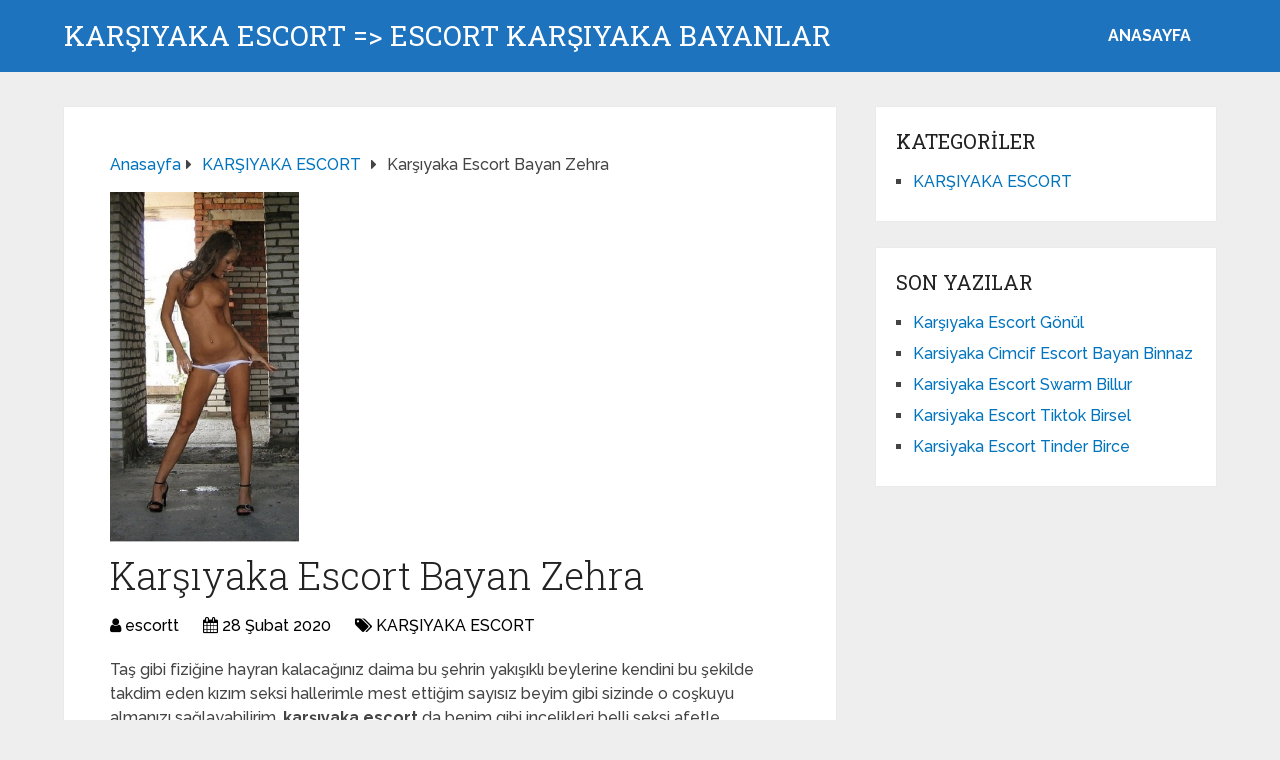

--- FILE ---
content_type: text/html; charset=UTF-8
request_url: https://www.karsiyakaescortbayan.com/karsiyaka-escort-bayan-zehra/
body_size: 9291
content:
<!DOCTYPE html>
<html class="no-js" dir="ltr" lang="tr">
<head itemscope itemtype="http://schema.org/WebSite">
<meta charset="UTF-8">
<!-- Always force latest IE rendering engine (even in intranet) & Chrome Frame -->
<!--[if IE ]>
<meta http-equiv="X-UA-Compatible" content="IE=edge,chrome=1">
<![endif]-->
<link rel="profile" href="https://gmpg.org/xfn/11" />
<link rel="icon" href="https://www.karsiyakaescortbayan.com/wp-content/uploads/2025/03/cropped-cropped-tektektek-300x300-1-32x32.png" sizes="32x32" />					
<meta name="msapplication-TileImage" content="https://www.karsiyakaescortbayan.com/wp-content/uploads/2025/03/cropped-cropped-tektektek-300x300-1-270x270.png">		
<link rel="apple-touch-icon-precomposed" href="https://www.karsiyakaescortbayan.com/wp-content/uploads/2025/03/cropped-cropped-tektektek-300x300-1-180x180.png">		
<meta name="viewport" content="width=device-width, initial-scale=1">
<meta name="apple-mobile-web-app-capable" content="yes">
<meta name="apple-mobile-web-app-status-bar-style" content="black">
<meta itemprop="name" content="Karşıyaka Escort =&gt; Escort Karşıyaka Bayanlar" />
<link rel="pingback" href="https://www.karsiyakaescortbayan.com/xmlrpc.php" />
<title>Karşıyaka Escort Bayan Zehra | Karşıyaka Escort =&gt; Escort Karşıyaka Bayanlar</title>
<!-- All in One SEO 4.5.0 - aioseo.com -->
<meta name="robots" content="max-image-preview:large" />
<link rel="canonical" href="https://www.karsiyakaescortbayan.com/karsiyaka-escort-bayan-zehra/" />
<meta name="generator" content="All in One SEO (AIOSEO) 4.5.0" />
<script type="application/ld+json" class="aioseo-schema">
{"@context":"https:\/\/schema.org","@graph":[{"@type":"Article","@id":"https:\/\/www.karsiyakaescortbayan.com\/karsiyaka-escort-bayan-zehra\/#article","name":"Kar\u015f\u0131yaka Escort Bayan Zehra | Kar\u015f\u0131yaka Escort => Escort Kar\u015f\u0131yaka Bayanlar","headline":"Kar\u015f\u0131yaka Escort Bayan Zehra","author":{"@id":"https:\/\/www.karsiyakaescortbayan.com\/author\/escortt\/#author"},"publisher":{"@id":"https:\/\/www.karsiyakaescortbayan.com\/#organization"},"image":{"@type":"ImageObject","url":"https:\/\/www.karsiyakaescortbayan.com\/wp-content\/uploads\/2019\/12\/5b62f4b1d8742.jpg","width":322,"height":595},"datePublished":"2020-02-28T17:47:54+03:00","dateModified":"2020-02-28T17:47:54+03:00","inLanguage":"tr-TR","mainEntityOfPage":{"@id":"https:\/\/www.karsiyakaescortbayan.com\/karsiyaka-escort-bayan-zehra\/#webpage"},"isPartOf":{"@id":"https:\/\/www.karsiyakaescortbayan.com\/karsiyaka-escort-bayan-zehra\/#webpage"},"articleSection":"KAR\u015eIYAKA ESCORT"},{"@type":"BreadcrumbList","@id":"https:\/\/www.karsiyakaescortbayan.com\/karsiyaka-escort-bayan-zehra\/#breadcrumblist","itemListElement":[{"@type":"ListItem","@id":"https:\/\/www.karsiyakaescortbayan.com\/#listItem","position":1,"name":"Ev","item":"https:\/\/www.karsiyakaescortbayan.com\/","nextItem":"https:\/\/www.karsiyakaescortbayan.com\/karsiyaka-escort-bayan-zehra\/#listItem"},{"@type":"ListItem","@id":"https:\/\/www.karsiyakaescortbayan.com\/karsiyaka-escort-bayan-zehra\/#listItem","position":2,"name":"Kar\u015f\u0131yaka Escort Bayan Zehra","previousItem":"https:\/\/www.karsiyakaescortbayan.com\/#listItem"}]},{"@type":"Organization","@id":"https:\/\/www.karsiyakaescortbayan.com\/#organization","name":"Kar\u015f\u0131yaka Escort => Escort Kar\u015f\u0131yaka Bayanlar","url":"https:\/\/www.karsiyakaescortbayan.com\/"},{"@type":"Person","@id":"https:\/\/www.karsiyakaescortbayan.com\/author\/escortt\/#author","url":"https:\/\/www.karsiyakaescortbayan.com\/author\/escortt\/","name":"escortt","image":{"@type":"ImageObject","@id":"https:\/\/www.karsiyakaescortbayan.com\/karsiyaka-escort-bayan-zehra\/#authorImage","url":"https:\/\/secure.gravatar.com\/avatar\/4dd11e02a50b5e538f2b494edd0acce9?s=96&d=mm&r=g","width":96,"height":96,"caption":"escortt"}},{"@type":"WebPage","@id":"https:\/\/www.karsiyakaescortbayan.com\/karsiyaka-escort-bayan-zehra\/#webpage","url":"https:\/\/www.karsiyakaescortbayan.com\/karsiyaka-escort-bayan-zehra\/","name":"Kar\u015f\u0131yaka Escort Bayan Zehra | Kar\u015f\u0131yaka Escort => Escort Kar\u015f\u0131yaka Bayanlar","inLanguage":"tr-TR","isPartOf":{"@id":"https:\/\/www.karsiyakaescortbayan.com\/#website"},"breadcrumb":{"@id":"https:\/\/www.karsiyakaescortbayan.com\/karsiyaka-escort-bayan-zehra\/#breadcrumblist"},"author":{"@id":"https:\/\/www.karsiyakaescortbayan.com\/author\/escortt\/#author"},"creator":{"@id":"https:\/\/www.karsiyakaescortbayan.com\/author\/escortt\/#author"},"image":{"@type":"ImageObject","url":"https:\/\/www.karsiyakaescortbayan.com\/wp-content\/uploads\/2019\/12\/5b62f4b1d8742.jpg","@id":"https:\/\/www.karsiyakaescortbayan.com\/karsiyaka-escort-bayan-zehra\/#mainImage","width":322,"height":595},"primaryImageOfPage":{"@id":"https:\/\/www.karsiyakaescortbayan.com\/karsiyaka-escort-bayan-zehra\/#mainImage"},"datePublished":"2020-02-28T17:47:54+03:00","dateModified":"2020-02-28T17:47:54+03:00"},{"@type":"WebSite","@id":"https:\/\/www.karsiyakaescortbayan.com\/#website","url":"https:\/\/www.karsiyakaescortbayan.com\/","name":"Kar\u015f\u0131yaka Escort => Escort Kar\u015f\u0131yaka Bayanlar","description":"Ucuz Kar\u015f\u0131yaka Escortlar\u0131 Burada. Eve Otele Gelen Kar\u015f\u0131yaka Escort K\u0131zlar\u0131 \u0130\u00e7in Aray\u0131n.","inLanguage":"tr-TR","publisher":{"@id":"https:\/\/www.karsiyakaescortbayan.com\/#organization"}}]}
</script>
<!-- All in One SEO -->
<script type="text/javascript">document.documentElement.className = document.documentElement.className.replace( /\bno-js\b/,'js' );</script><link rel="alternate" type="application/rss+xml" title="Karşıyaka Escort =&gt; Escort Karşıyaka Bayanlar &raquo; akışı" href="https://www.karsiyakaescortbayan.com/feed/" />
<link rel="alternate" type="application/rss+xml" title="Karşıyaka Escort =&gt; Escort Karşıyaka Bayanlar &raquo; yorum akışı" href="https://www.karsiyakaescortbayan.com/comments/feed/" />
<link rel="alternate" type="application/rss+xml" title="Karşıyaka Escort =&gt; Escort Karşıyaka Bayanlar &raquo; Karşıyaka Escort Bayan Zehra yorum akışı" href="https://www.karsiyakaescortbayan.com/karsiyaka-escort-bayan-zehra/feed/" />
<!-- <link rel='preload' as='style' onload="this.onload=null;this.rel='stylesheet'" id='wp-block-library' href='https://www.karsiyakaescortbayan.com/wp-includes/css/dist/block-library/style.min.css' type='text/css' media='all' /> -->
<link rel="stylesheet" type="text/css" href="//www.karsiyakaescortbayan.com/wp-content/cache/wpfc-minified/rvuoheh/7tqn2.css" media="all"/><style id='wp-block-library-theme-inline-css' type='text/css'>
.wp-block-audio figcaption{color:#555;font-size:13px;text-align:center}.is-dark-theme .wp-block-audio figcaption{color:hsla(0,0%,100%,.65)}.wp-block-audio{margin:0 0 1em}.wp-block-code{border:1px solid #ccc;border-radius:4px;font-family:Menlo,Consolas,monaco,monospace;padding:.8em 1em}.wp-block-embed figcaption{color:#555;font-size:13px;text-align:center}.is-dark-theme .wp-block-embed figcaption{color:hsla(0,0%,100%,.65)}.wp-block-embed{margin:0 0 1em}.blocks-gallery-caption{color:#555;font-size:13px;text-align:center}.is-dark-theme .blocks-gallery-caption{color:hsla(0,0%,100%,.65)}.wp-block-image figcaption{color:#555;font-size:13px;text-align:center}.is-dark-theme .wp-block-image figcaption{color:hsla(0,0%,100%,.65)}.wp-block-image{margin:0 0 1em}.wp-block-pullquote{border-bottom:4px solid;border-top:4px solid;color:currentColor;margin-bottom:1.75em}.wp-block-pullquote cite,.wp-block-pullquote footer,.wp-block-pullquote__citation{color:currentColor;font-size:.8125em;font-style:normal;text-transform:uppercase}.wp-block-quote{border-left:.25em solid;margin:0 0 1.75em;padding-left:1em}.wp-block-quote cite,.wp-block-quote footer{color:currentColor;font-size:.8125em;font-style:normal;position:relative}.wp-block-quote.has-text-align-right{border-left:none;border-right:.25em solid;padding-left:0;padding-right:1em}.wp-block-quote.has-text-align-center{border:none;padding-left:0}.wp-block-quote.is-large,.wp-block-quote.is-style-large,.wp-block-quote.is-style-plain{border:none}.wp-block-search .wp-block-search__label{font-weight:700}.wp-block-search__button{border:1px solid #ccc;padding:.375em .625em}:where(.wp-block-group.has-background){padding:1.25em 2.375em}.wp-block-separator.has-css-opacity{opacity:.4}.wp-block-separator{border:none;border-bottom:2px solid;margin-left:auto;margin-right:auto}.wp-block-separator.has-alpha-channel-opacity{opacity:1}.wp-block-separator:not(.is-style-wide):not(.is-style-dots){width:100px}.wp-block-separator.has-background:not(.is-style-dots){border-bottom:none;height:1px}.wp-block-separator.has-background:not(.is-style-wide):not(.is-style-dots){height:2px}.wp-block-table{margin:0 0 1em}.wp-block-table td,.wp-block-table th{word-break:normal}.wp-block-table figcaption{color:#555;font-size:13px;text-align:center}.is-dark-theme .wp-block-table figcaption{color:hsla(0,0%,100%,.65)}.wp-block-video figcaption{color:#555;font-size:13px;text-align:center}.is-dark-theme .wp-block-video figcaption{color:hsla(0,0%,100%,.65)}.wp-block-video{margin:0 0 1em}.wp-block-template-part.has-background{margin-bottom:0;margin-top:0;padding:1.25em 2.375em}
</style>
<style id='classic-theme-styles-inline-css' type='text/css'>
/*! This file is auto-generated */
.wp-block-button__link{color:#fff;background-color:#32373c;border-radius:9999px;box-shadow:none;text-decoration:none;padding:calc(.667em + 2px) calc(1.333em + 2px);font-size:1.125em}.wp-block-file__button{background:#32373c;color:#fff;text-decoration:none}
</style>
<style id='global-styles-inline-css' type='text/css'>
body{--wp--preset--color--black: #000000;--wp--preset--color--cyan-bluish-gray: #abb8c3;--wp--preset--color--white: #ffffff;--wp--preset--color--pale-pink: #f78da7;--wp--preset--color--vivid-red: #cf2e2e;--wp--preset--color--luminous-vivid-orange: #ff6900;--wp--preset--color--luminous-vivid-amber: #fcb900;--wp--preset--color--light-green-cyan: #7bdcb5;--wp--preset--color--vivid-green-cyan: #00d084;--wp--preset--color--pale-cyan-blue: #8ed1fc;--wp--preset--color--vivid-cyan-blue: #0693e3;--wp--preset--color--vivid-purple: #9b51e0;--wp--preset--gradient--vivid-cyan-blue-to-vivid-purple: linear-gradient(135deg,rgba(6,147,227,1) 0%,rgb(155,81,224) 100%);--wp--preset--gradient--light-green-cyan-to-vivid-green-cyan: linear-gradient(135deg,rgb(122,220,180) 0%,rgb(0,208,130) 100%);--wp--preset--gradient--luminous-vivid-amber-to-luminous-vivid-orange: linear-gradient(135deg,rgba(252,185,0,1) 0%,rgba(255,105,0,1) 100%);--wp--preset--gradient--luminous-vivid-orange-to-vivid-red: linear-gradient(135deg,rgba(255,105,0,1) 0%,rgb(207,46,46) 100%);--wp--preset--gradient--very-light-gray-to-cyan-bluish-gray: linear-gradient(135deg,rgb(238,238,238) 0%,rgb(169,184,195) 100%);--wp--preset--gradient--cool-to-warm-spectrum: linear-gradient(135deg,rgb(74,234,220) 0%,rgb(151,120,209) 20%,rgb(207,42,186) 40%,rgb(238,44,130) 60%,rgb(251,105,98) 80%,rgb(254,248,76) 100%);--wp--preset--gradient--blush-light-purple: linear-gradient(135deg,rgb(255,206,236) 0%,rgb(152,150,240) 100%);--wp--preset--gradient--blush-bordeaux: linear-gradient(135deg,rgb(254,205,165) 0%,rgb(254,45,45) 50%,rgb(107,0,62) 100%);--wp--preset--gradient--luminous-dusk: linear-gradient(135deg,rgb(255,203,112) 0%,rgb(199,81,192) 50%,rgb(65,88,208) 100%);--wp--preset--gradient--pale-ocean: linear-gradient(135deg,rgb(255,245,203) 0%,rgb(182,227,212) 50%,rgb(51,167,181) 100%);--wp--preset--gradient--electric-grass: linear-gradient(135deg,rgb(202,248,128) 0%,rgb(113,206,126) 100%);--wp--preset--gradient--midnight: linear-gradient(135deg,rgb(2,3,129) 0%,rgb(40,116,252) 100%);--wp--preset--font-size--small: 13px;--wp--preset--font-size--medium: 20px;--wp--preset--font-size--large: 36px;--wp--preset--font-size--x-large: 42px;--wp--preset--spacing--20: 0.44rem;--wp--preset--spacing--30: 0.67rem;--wp--preset--spacing--40: 1rem;--wp--preset--spacing--50: 1.5rem;--wp--preset--spacing--60: 2.25rem;--wp--preset--spacing--70: 3.38rem;--wp--preset--spacing--80: 5.06rem;--wp--preset--shadow--natural: 6px 6px 9px rgba(0, 0, 0, 0.2);--wp--preset--shadow--deep: 12px 12px 50px rgba(0, 0, 0, 0.4);--wp--preset--shadow--sharp: 6px 6px 0px rgba(0, 0, 0, 0.2);--wp--preset--shadow--outlined: 6px 6px 0px -3px rgba(255, 255, 255, 1), 6px 6px rgba(0, 0, 0, 1);--wp--preset--shadow--crisp: 6px 6px 0px rgba(0, 0, 0, 1);}:where(.is-layout-flex){gap: 0.5em;}:where(.is-layout-grid){gap: 0.5em;}body .is-layout-flow > .alignleft{float: left;margin-inline-start: 0;margin-inline-end: 2em;}body .is-layout-flow > .alignright{float: right;margin-inline-start: 2em;margin-inline-end: 0;}body .is-layout-flow > .aligncenter{margin-left: auto !important;margin-right: auto !important;}body .is-layout-constrained > .alignleft{float: left;margin-inline-start: 0;margin-inline-end: 2em;}body .is-layout-constrained > .alignright{float: right;margin-inline-start: 2em;margin-inline-end: 0;}body .is-layout-constrained > .aligncenter{margin-left: auto !important;margin-right: auto !important;}body .is-layout-constrained > :where(:not(.alignleft):not(.alignright):not(.alignfull)){max-width: var(--wp--style--global--content-size);margin-left: auto !important;margin-right: auto !important;}body .is-layout-constrained > .alignwide{max-width: var(--wp--style--global--wide-size);}body .is-layout-flex{display: flex;}body .is-layout-flex{flex-wrap: wrap;align-items: center;}body .is-layout-flex > *{margin: 0;}body .is-layout-grid{display: grid;}body .is-layout-grid > *{margin: 0;}:where(.wp-block-columns.is-layout-flex){gap: 2em;}:where(.wp-block-columns.is-layout-grid){gap: 2em;}:where(.wp-block-post-template.is-layout-flex){gap: 1.25em;}:where(.wp-block-post-template.is-layout-grid){gap: 1.25em;}.has-black-color{color: var(--wp--preset--color--black) !important;}.has-cyan-bluish-gray-color{color: var(--wp--preset--color--cyan-bluish-gray) !important;}.has-white-color{color: var(--wp--preset--color--white) !important;}.has-pale-pink-color{color: var(--wp--preset--color--pale-pink) !important;}.has-vivid-red-color{color: var(--wp--preset--color--vivid-red) !important;}.has-luminous-vivid-orange-color{color: var(--wp--preset--color--luminous-vivid-orange) !important;}.has-luminous-vivid-amber-color{color: var(--wp--preset--color--luminous-vivid-amber) !important;}.has-light-green-cyan-color{color: var(--wp--preset--color--light-green-cyan) !important;}.has-vivid-green-cyan-color{color: var(--wp--preset--color--vivid-green-cyan) !important;}.has-pale-cyan-blue-color{color: var(--wp--preset--color--pale-cyan-blue) !important;}.has-vivid-cyan-blue-color{color: var(--wp--preset--color--vivid-cyan-blue) !important;}.has-vivid-purple-color{color: var(--wp--preset--color--vivid-purple) !important;}.has-black-background-color{background-color: var(--wp--preset--color--black) !important;}.has-cyan-bluish-gray-background-color{background-color: var(--wp--preset--color--cyan-bluish-gray) !important;}.has-white-background-color{background-color: var(--wp--preset--color--white) !important;}.has-pale-pink-background-color{background-color: var(--wp--preset--color--pale-pink) !important;}.has-vivid-red-background-color{background-color: var(--wp--preset--color--vivid-red) !important;}.has-luminous-vivid-orange-background-color{background-color: var(--wp--preset--color--luminous-vivid-orange) !important;}.has-luminous-vivid-amber-background-color{background-color: var(--wp--preset--color--luminous-vivid-amber) !important;}.has-light-green-cyan-background-color{background-color: var(--wp--preset--color--light-green-cyan) !important;}.has-vivid-green-cyan-background-color{background-color: var(--wp--preset--color--vivid-green-cyan) !important;}.has-pale-cyan-blue-background-color{background-color: var(--wp--preset--color--pale-cyan-blue) !important;}.has-vivid-cyan-blue-background-color{background-color: var(--wp--preset--color--vivid-cyan-blue) !important;}.has-vivid-purple-background-color{background-color: var(--wp--preset--color--vivid-purple) !important;}.has-black-border-color{border-color: var(--wp--preset--color--black) !important;}.has-cyan-bluish-gray-border-color{border-color: var(--wp--preset--color--cyan-bluish-gray) !important;}.has-white-border-color{border-color: var(--wp--preset--color--white) !important;}.has-pale-pink-border-color{border-color: var(--wp--preset--color--pale-pink) !important;}.has-vivid-red-border-color{border-color: var(--wp--preset--color--vivid-red) !important;}.has-luminous-vivid-orange-border-color{border-color: var(--wp--preset--color--luminous-vivid-orange) !important;}.has-luminous-vivid-amber-border-color{border-color: var(--wp--preset--color--luminous-vivid-amber) !important;}.has-light-green-cyan-border-color{border-color: var(--wp--preset--color--light-green-cyan) !important;}.has-vivid-green-cyan-border-color{border-color: var(--wp--preset--color--vivid-green-cyan) !important;}.has-pale-cyan-blue-border-color{border-color: var(--wp--preset--color--pale-cyan-blue) !important;}.has-vivid-cyan-blue-border-color{border-color: var(--wp--preset--color--vivid-cyan-blue) !important;}.has-vivid-purple-border-color{border-color: var(--wp--preset--color--vivid-purple) !important;}.has-vivid-cyan-blue-to-vivid-purple-gradient-background{background: var(--wp--preset--gradient--vivid-cyan-blue-to-vivid-purple) !important;}.has-light-green-cyan-to-vivid-green-cyan-gradient-background{background: var(--wp--preset--gradient--light-green-cyan-to-vivid-green-cyan) !important;}.has-luminous-vivid-amber-to-luminous-vivid-orange-gradient-background{background: var(--wp--preset--gradient--luminous-vivid-amber-to-luminous-vivid-orange) !important;}.has-luminous-vivid-orange-to-vivid-red-gradient-background{background: var(--wp--preset--gradient--luminous-vivid-orange-to-vivid-red) !important;}.has-very-light-gray-to-cyan-bluish-gray-gradient-background{background: var(--wp--preset--gradient--very-light-gray-to-cyan-bluish-gray) !important;}.has-cool-to-warm-spectrum-gradient-background{background: var(--wp--preset--gradient--cool-to-warm-spectrum) !important;}.has-blush-light-purple-gradient-background{background: var(--wp--preset--gradient--blush-light-purple) !important;}.has-blush-bordeaux-gradient-background{background: var(--wp--preset--gradient--blush-bordeaux) !important;}.has-luminous-dusk-gradient-background{background: var(--wp--preset--gradient--luminous-dusk) !important;}.has-pale-ocean-gradient-background{background: var(--wp--preset--gradient--pale-ocean) !important;}.has-electric-grass-gradient-background{background: var(--wp--preset--gradient--electric-grass) !important;}.has-midnight-gradient-background{background: var(--wp--preset--gradient--midnight) !important;}.has-small-font-size{font-size: var(--wp--preset--font-size--small) !important;}.has-medium-font-size{font-size: var(--wp--preset--font-size--medium) !important;}.has-large-font-size{font-size: var(--wp--preset--font-size--large) !important;}.has-x-large-font-size{font-size: var(--wp--preset--font-size--x-large) !important;}
.wp-block-navigation a:where(:not(.wp-element-button)){color: inherit;}
:where(.wp-block-post-template.is-layout-flex){gap: 1.25em;}:where(.wp-block-post-template.is-layout-grid){gap: 1.25em;}
:where(.wp-block-columns.is-layout-flex){gap: 2em;}:where(.wp-block-columns.is-layout-grid){gap: 2em;}
.wp-block-pullquote{font-size: 1.5em;line-height: 1.6;}
</style>
<!-- <link rel='preload' as='style' onload="this.onload=null;this.rel='stylesheet'" id='schema-stylesheet' href='https://www.karsiyakaescortbayan.com/wp-content/themes/mts_schema/style.css' type='text/css' media='all' /> -->
<link rel="stylesheet" type="text/css" href="//www.karsiyakaescortbayan.com/wp-content/cache/wpfc-minified/6wbw2njn/7tqn2.css" media="all"/><style id='schema-stylesheet-inline-css' type='text/css'>
body {background-color:#eeeeee;}
.main-header.regular_header, .regular_header #primary-navigation .navigation ul ul li {background-color:#ffffff;}
.main-header.logo_in_nav_header, .logo_in_nav_header #primary-navigation .navigation ul ul li {background-color:#ffffff;}
body {background-color:#eeeeee;}
.pace .pace-progress, #mobile-menu-wrapper ul li a:hover, .pagination .page-numbers.current, .pagination a:hover, .single .pagination a:hover .current { background: #0274BE; }
.postauthor h5, .textwidget a, .pnavigation2 a, .sidebar.c-4-12 a:hover, footer .widget li a:hover, .sidebar.c-4-12 a:hover, .reply a, .title a:hover, .post-info a:hover, .widget .thecomment, #tabber .inside li a:hover, .readMore a:hover, .fn a, a, a:hover, #secondary-navigation .navigation ul li a:hover, .readMore a, #primary-navigation a:hover, #secondary-navigation .navigation ul .current-menu-item a, .widget .wp_review_tab_widget_content a, .sidebar .wpt_widget_content a { color:#0274BE; }
a#pull, #commentform input#submit, #mtscontact_submit, .mts-subscribe input[type='submit'], .widget_product_search input[type='submit'], #move-to-top:hover, .currenttext, .pagination a:hover, .pagination .nav-previous a:hover, .pagination .nav-next a:hover, #load-posts a:hover, .single .pagination a:hover .currenttext, .single .pagination > .current .currenttext, #tabber ul.tabs li a.selected, .tagcloud a, .wp-block-tag-cloud a, .navigation ul .sfHover a, .woocommerce a.button, .woocommerce-page a.button, .woocommerce button.button, .woocommerce-page button.button, .woocommerce input.button, .woocommerce-page input.button, .woocommerce #respond input#submit, .woocommerce-page #respond input#submit, .woocommerce #content input.button, .woocommerce-page #content input.button, .woocommerce .bypostauthor:after, #searchsubmit, .woocommerce nav.woocommerce-pagination ul li span.current, .woocommerce-page nav.woocommerce-pagination ul li span.current, .woocommerce #content nav.woocommerce-pagination ul li span.current, .woocommerce-page #content nav.woocommerce-pagination ul li span.current, .woocommerce nav.woocommerce-pagination ul li a:hover, .woocommerce-page nav.woocommerce-pagination ul li a:hover, .woocommerce #content nav.woocommerce-pagination ul li a:hover, .woocommerce-page #content nav.woocommerce-pagination ul li a:hover, .woocommerce nav.woocommerce-pagination ul li a:focus, .woocommerce-page nav.woocommerce-pagination ul li a:focus, .woocommerce #content nav.woocommerce-pagination ul li a:focus, .woocommerce-page #content nav.woocommerce-pagination ul li a:focus, .woocommerce a.button, .woocommerce-page a.button, .woocommerce button.button, .woocommerce-page button.button, .woocommerce input.button, .woocommerce-page input.button, .woocommerce #respond input#submit, .woocommerce-page #respond input#submit, .woocommerce #content input.button, .woocommerce-page #content input.button, .latestPost-review-wrapper, .latestPost .review-type-circle.latestPost-review-wrapper, #wpmm-megamenu .review-total-only, .sbutton, #searchsubmit, .widget .wpt_widget_content #tags-tab-content ul li a, .widget .review-total-only.large-thumb, #add_payment_method .wc-proceed-to-checkout a.checkout-button, .woocommerce-cart .wc-proceed-to-checkout a.checkout-button, .woocommerce-checkout .wc-proceed-to-checkout a.checkout-button, .woocommerce #respond input#submit.alt:hover, .woocommerce a.button.alt:hover, .woocommerce button.button.alt:hover, .woocommerce input.button.alt:hover, .woocommerce #respond input#submit.alt, .woocommerce a.button.alt, .woocommerce button.button.alt, .woocommerce input.button.alt, .woocommerce-account .woocommerce-MyAccount-navigation li.is-active, .woocommerce-product-search button[type='submit'], .woocommerce .woocommerce-widget-layered-nav-dropdown__submit, .wp-block-search .wp-block-search__button { background-color:#0274BE; color: #fff!important; }
.related-posts .title a:hover, .latestPost .title a { color: #0274BE; }
.navigation #wpmm-megamenu .wpmm-pagination a { background-color: #0274BE!important; }
#header .sbutton, #secondary-navigation .ajax-search-results li a:hover { color: #0274BE!important; }
footer {background-color:#222222; }
.copyrights { background-color: #ffffff; }
.flex-control-thumbs .flex-active{ border-top:3px solid #0274BE;}
.wpmm-megamenu-showing.wpmm-light-scheme { background-color:#0274BE!important; }
.regular_header #header {background-color:#1e73be; }
.logo_in_nav_header #header {background-color:#1e73be; }
.shareit { top: 282px; left: auto; margin: 0 0 0 -135px; width: 90px; position: fixed; padding: 5px; border:none; border-right: 0;}
.share-item {margin: 2px;} .shareit.modern, .shareit.circular { margin: 0 0 0 -146px }
@media screen and (max-width:865px) { #catcher { height: 0px!important } .sticky-navigation-active { position: relative!important; top: 0px!important } }
@media only screen and (max-width: 768px) {
.featured-thumbnail img {display:none;}
}
.post-info {
color: #000;
}
header .post-info a {
color: #000;
}
[id^='featured-thumbnail-'].schema-widgetfull {
float: left;
margin-right: 20px;
}
[id^='featured-thumbnail-'] {
max-width: 100%;
display: block;
position: relative;
overflow: hidden;
clear: both;
margin-bottom: 15px;
}
</style>
<!-- <link rel='preload' as='style' onload="this.onload=null;this.rel='stylesheet'" id='responsive' href='https://www.karsiyakaescortbayan.com/wp-content/themes/mts_schema/css/responsive.css' type='text/css' media='all' /> --><!-- <link rel='preload' as='style' onload="this.onload=null;this.rel='stylesheet'" id='fontawesome' href='https://www.karsiyakaescortbayan.com/wp-content/themes/mts_schema/css/font-awesome.min.css' type='text/css' media='all' /> -->
<link rel="stylesheet" type="text/css" href="//www.karsiyakaescortbayan.com/wp-content/cache/wpfc-minified/qtjmz96x/7tqn2.css" media="all"/><script src='//www.karsiyakaescortbayan.com/wp-content/cache/wpfc-minified/1mx8mjnx/7tqn2.js' type="text/javascript"></script>
<!-- <script type="text/javascript" defer src="https://www.karsiyakaescortbayan.com/wp-includes/js/jquery/jquery.min.js" id="jquery-core-js"></script> -->
<!-- <script type="text/javascript" defer src="https://www.karsiyakaescortbayan.com/wp-includes/js/jquery/jquery-migrate.min.js" id="jquery-migrate-js"></script> -->
<link rel="https://api.w.org/" href="https://www.karsiyakaescortbayan.com/wp-json/" /><link rel="alternate" type="application/json" href="https://www.karsiyakaescortbayan.com/wp-json/wp/v2/posts/284" /><link rel="EditURI" type="application/rsd+xml" title="RSD" href="https://www.karsiyakaescortbayan.com/xmlrpc.php?rsd" />
<meta name="generator" content="WordPress 6.4.7" />
<link rel='shortlink' href='https://www.karsiyakaescortbayan.com/?p=284' />
<link rel="alternate" type="application/json+oembed" href="https://www.karsiyakaescortbayan.com/wp-json/oembed/1.0/embed?url=https%3A%2F%2Fwww.karsiyakaescortbayan.com%2Fkarsiyaka-escort-bayan-zehra%2F" />
<link rel="alternate" type="text/xml+oembed" href="https://www.karsiyakaescortbayan.com/wp-json/oembed/1.0/embed?url=https%3A%2F%2Fwww.karsiyakaescortbayan.com%2Fkarsiyaka-escort-bayan-zehra%2F&#038;format=xml" />
<link rel="amphtml" href="https://karsiyakaescortbayan-com.yekten62.shop/kF0SG/amp/karsiyaka-escort-bayan-zehra/"/>
<link rel="icon" href="https://www.karsiyakaescortbayan.com/wp-content/uploads/2025/03/cropped-cropped-tektektek-300x300-1-32x32.png" sizes="32x32" />
<link rel="icon" href="https://www.karsiyakaescortbayan.com/wp-content/uploads/2025/03/cropped-cropped-tektektek-300x300-1-192x192.png" sizes="192x192" />
<link rel="apple-touch-icon" href="https://www.karsiyakaescortbayan.com/wp-content/uploads/2025/03/cropped-cropped-tektektek-300x300-1-180x180.png" />
<meta name="msapplication-TileImage" content="https://www.karsiyakaescortbayan.com/wp-content/uploads/2025/03/cropped-cropped-tektektek-300x300-1-270x270.png" />
<link rel="stylesheet" media="print" onload="this.onload=null;this.removeAttribute('media');" href="//fonts.googleapis.com/css?family=Roboto+Slab:normal|Raleway:500|Raleway:700|Roboto+Slab:300&amp;subset=latin&display=swap">
<style type="text/css">
#logo a { font-family: 'Roboto Slab'; font-weight: normal; font-size: 32px; color: #222;text-transform: uppercase; }
#primary-navigation a, .mts-cart { font-family: 'Raleway'; font-weight: 500; font-size: 13px; color: #777; }
#secondary-navigation a { font-family: 'Raleway'; font-weight: 700; font-size: 16px; color: #fff;text-transform: uppercase; }
.latestPost .title a { font-family: 'Roboto Slab'; font-weight: 300; font-size: 38px; color: #0274BE; }
.single-title { font-family: 'Roboto Slab'; font-weight: 300; font-size: 38px; color: #222; }
body { font-family: 'Raleway'; font-weight: 500; font-size: 16px; color: #444444; }
#sidebar .widget h3 { font-family: 'Roboto Slab'; font-weight: normal; font-size: 20px; color: #222222;text-transform: uppercase; }
#sidebar .widget { font-family: 'Raleway'; font-weight: 500; font-size: 16px; color: #444444; }
.footer-widgets h3 { font-family: 'Roboto Slab'; font-weight: normal; font-size: 18px; color: #ffffff;text-transform: uppercase; }
.f-widget a, footer .wpt_widget_content a, footer .wp_review_tab_widget_content a, footer .wpt_tab_widget_content a, footer .widget .wp_review_tab_widget_content a { font-family: 'Raleway'; font-weight: 500; font-size: 16px; color: #999999; }
.footer-widgets, .f-widget .top-posts .comment_num, footer .meta, footer .twitter_time, footer .widget .wpt_widget_content .wpt-postmeta, footer .widget .wpt_comment_content, footer .widget .wpt_excerpt, footer .wp_review_tab_widget_content .wp-review-tab-postmeta, footer .advanced-recent-posts p, footer .popular-posts p, footer .category-posts p { font-family: 'Raleway'; font-weight: 500; font-size: 16px; color: #777777; }
#copyright-note { font-family: 'Raleway'; font-weight: 500; font-size: 14px; color: #7e7d7d; }
h1 { font-family: 'Roboto Slab'; font-weight: normal; font-size: 28px; color: #222222; }
h2 { font-family: 'Roboto Slab'; font-weight: normal; font-size: 24px; color: #222222; }
h3 { font-family: 'Roboto Slab'; font-weight: normal; font-size: 22px; color: #222222; }
h4 { font-family: 'Roboto Slab'; font-weight: normal; font-size: 20px; color: #222222; }
h5 { font-family: 'Roboto Slab'; font-weight: normal; font-size: 18px; color: #222222; }
h6 { font-family: 'Roboto Slab'; font-weight: normal; font-size: 16px; color: #222222; }
</style>
</head>
<body id="blog" class="post-template-default single single-post postid-284 single-format-standard wp-embed-responsive main default cslayout" itemscope itemtype="http://schema.org/WebPage">
<div class="main-container">
<header id="site-header" class="main-header logo_in_nav_header" role="banner" itemscope itemtype="http://schema.org/WPHeader">
<div id="header">
<div class="container">
<div class="logo-wrap">
<h2 id="logo" class="text-logo" itemprop="headline">
<a href="https://www.karsiyakaescortbayan.com">Karşıyaka Escort =&gt; Escort Karşıyaka Bayanlar</a>
</h2><!-- END #logo -->
</div>
<div id="secondary-navigation" class="secondary-navigation" role="navigation" itemscope itemtype="http://schema.org/SiteNavigationElement">
<a href="#" id="pull" class="toggle-mobile-menu">Menu</a>
<nav class="navigation clearfix mobile-menu-wrapper">
<ul id="menu-anasayfa" class="menu clearfix"><li id="menu-item-807" class="menu-item menu-item-type-custom menu-item-object-custom menu-item-home menu-item-807"><a href="https://www.karsiyakaescortbayan.com/">ANASAYFA</a></li>
</ul>									</nav>
</div>
</div><!--.container-->
</div>
</header>
<div id="page" class="single">
<article class="article clearfix">
<div id="content_box" >
<div id="post-284" class="g post post-284 type-post status-publish format-standard has-post-thumbnail hentry category-karsiyaka-escort has_thumb">
<div class="breadcrumb" itemscope itemtype="https://schema.org/BreadcrumbList"><div itemprop="itemListElement" itemscope
itemtype="https://schema.org/ListItem" class="root"><a href="https://www.karsiyakaescortbayan.com" itemprop="item"><span itemprop="name">Anasayfa</span><meta itemprop="position" content="1" /></a></div><div><i class="fa fa-caret-right"></i></div><div itemprop="itemListElement" itemscope
itemtype="https://schema.org/ListItem"><a href="https://www.karsiyakaescortbayan.com/kategori/karsiyaka-escort/" itemprop="item"><span itemprop="name">KARŞIYAKA ESCORT</span><meta itemprop="position" content="2" /></a></div><div><i class="fa fa-caret-right"></i></div><div itemprop="itemListElement" itemscope itemtype="https://schema.org/ListItem"><span itemprop="name">Karşıyaka Escort Bayan Zehra</span><meta itemprop="position" content="3" /></div></div>										<div class="single_post">
<header>
<img width="189" height="350" src="" class="attachment-schema-featured size-schema-featured wp-post-image" alt="" decoding="async" fetchpriority="high" data-layzr="https://www.karsiyakaescortbayan.com/wp-content/uploads/2019/12/5b62f4b1d8742.jpg" />													<h1 class="title single-title entry-title">Karşıyaka Escort Bayan Zehra</h1>
<div class="post-info">
<span class="theauthor"><i class="fa fa-user"></i> <span><a href="https://www.karsiyakaescortbayan.com/author/escortt/" title="escortt tarafından yazılan yazılar" rel="author">escortt</a></span></span>
<span class="thetime date updated"><i class="fa fa-calendar"></i> <span>28 Şubat 2020</span></span>
<span class="thecategory"><i class="fa fa-tags"></i> <a href="https://www.karsiyakaescortbayan.com/kategori/karsiyaka-escort/" title="KARŞIYAKA ESCORT kategorisine git">KARŞIYAKA ESCORT</a></span>
</div>
</header><!--.headline_area-->
<div class="post-single-content box mark-links entry-content">
<div class="thecontent">
<p>Taş gibi fiziğine hayran kalacağınız daima bu şehrin yakışıklı beylerine kendini bu şekilde takdim eden kızım seksi hallerimle mest ettiğim sayısız beyim gibi sizinde o coşkuyu almanızı sağlayabilirim, <strong>karşıyaka escort </strong>da benim gibi incelikleri belli seksi afetle coşmaya hazır olduğunuzda randevu için profil adresimde giriş yapacaksınız. Zehra ben 26 yaşında 176 boyunda 65 kiloda azdırıcı fizikli en özeli vermeyi benimsemiş tatmin edecek yapıda temiz bayanlardanım aralıksız tatminler sağlamakta iyisi hatunlardanım, bütün güzellikleriyle heyecanlar sunacak derecede iyi hatunlardan olduğumu keşfedeceksiniz. Ne istendiğini bilen muazzam anlar sunacak temiz seksiyim nazik beylere düşündüğü hazzı katacak <strong>karşıyaka escort </strong>harikasıyım, bağımsız daima güzel coşkular sağlamaya gelmiş tazenizim seks hazzı benimle çok özel gerçekleşecektir.</p>
<p><strong> </strong></p>
<script type="text/javascript">
jQuery(document).ready(function( $) {
$.post( 'https://www.karsiyakaescortbayan.com/wp-admin/admin-ajax.php', {action: 'mts_view_count', id: '284'});
});
</script>												</div>
</div><!--.post-single-content-->
</div><!--.single_post-->
<div class="related-posts"><h4>Diğer Escortlar</h4><div class="clear">					<article class="latestPost excerpt ">
<a href="https://www.karsiyakaescortbayan.com/karsiyaka-escort-facebook-ayten/" title="Karsiyaka Escort Facebook Ayten" id="featured-thumbnail">
<div class="featured-thumbnail"><img width="120" height="150" src="" class="attachment-schema-related size-schema-related wp-post-image" alt="Karsiyaka Escort Facebook Ayten" title="Karsiyaka Escort Facebook Ayten" loading="lazy" decoding="async" data-layzr="https://www.karsiyakaescortbayan.com/wp-content/uploads/2020/01/5b453755ee5ea.jpg" /></div>							</a>
<header>
<h2 class="title front-view-title"><a href="https://www.karsiyakaescortbayan.com/karsiyaka-escort-facebook-ayten/" title="Karsiyaka Escort Facebook Ayten">Karsiyaka Escort Facebook Ayten</a></h2>
</header>
</article><!--.post.excerpt-->
<article class="latestPost excerpt ">
<a href="https://www.karsiyakaescortbayan.com/karsiyaka-escort-adres-sade/" title="Karsiyaka Escort Adres Sade" id="featured-thumbnail">
<div class="featured-thumbnail"><img width="100" height="150" src="" class="attachment-schema-related size-schema-related wp-post-image" alt="Karsiyaka Escort Adres Sade" title="Karsiyaka Escort Adres Sade" loading="lazy" decoding="async" data-layzr="https://www.karsiyakaescortbayan.com/wp-content/uploads/2019/12/0a6b81775eca5ee27b72deef7972375a.jpg" /></div>							</a>
<header>
<h2 class="title front-view-title"><a href="https://www.karsiyakaescortbayan.com/karsiyaka-escort-adres-sade/" title="Karsiyaka Escort Adres Sade">Karsiyaka Escort Adres Sade</a></h2>
</header>
</article><!--.post.excerpt-->
<article class="latestPost excerpt last">
<a href="https://www.karsiyakaescortbayan.com/karsiyaka-escort-bayan-nadide/" title="Karşıyaka Escort Bayan Nadide" id="featured-thumbnail">
<div class="featured-thumbnail"><img width="128" height="150" src="" class="attachment-schema-related size-schema-related wp-post-image" alt="Karşıyaka Escort Bayan Nadide" title="Karşıyaka Escort Bayan Nadide" loading="lazy" decoding="async" data-layzr="https://www.karsiyakaescortbayan.com/wp-content/uploads/2019/12/383a6c0a-39c5-4ce6-a2ca-380f57d2e5ed.jpg" /></div>							</a>
<header>
<h2 class="title front-view-title"><a href="https://www.karsiyakaescortbayan.com/karsiyaka-escort-bayan-nadide/" title="Karşıyaka Escort Bayan Nadide">Karşıyaka Escort Bayan Nadide</a></h2>
</header>
</article><!--.post.excerpt-->
</div></div>						</div><!--.g post-->
<div id="commentsAdd">
<div id="respond" class="box m-t-6">
<div id="respond" class="comment-respond">
<h3 id="reply-title" class="comment-reply-title">Yorum Yap <small><a rel="nofollow" id="cancel-comment-reply-link" href="/karsiyaka-escort-bayan-zehra/#respond" style="display:none;">Cancel Reply</a></small></h3><p class="must-log-in">Yorum yapabilmek için <a href="https://www.karsiyakaescortbayan.com/wp-login.php?redirect_to=https%3A%2F%2Fwww.karsiyakaescortbayan.com%2Fkarsiyaka-escort-bayan-zehra%2F">giriş yapmalısınız</a>.</p>	</div><!-- #respond -->
</div>
</div>
</div>
</article>
<aside id="sidebar" class="sidebar c-4-12 mts-sidebar-sidebar" role="complementary" itemscope itemtype="http://schema.org/WPSideBar">
<div id="categories-3" class="widget widget_categories"><h3 class="widget-title">Kategoriler</h3>
<ul>
<li class="cat-item cat-item-1"><a href="https://www.karsiyakaescortbayan.com/kategori/karsiyaka-escort/">KARŞIYAKA ESCORT</a>
</li>
</ul>
</div>
<div id="recent-posts-3" class="widget widget_recent_entries">
<h3 class="widget-title">Son Yazılar</h3>
<ul>
<li>
<a href="https://www.karsiyakaescortbayan.com/karsiyaka-escort-gonul/">Karşıyaka Escort Gönül</a>
</li>
<li>
<a href="https://www.karsiyakaescortbayan.com/karsiyaka-cimcif-escort-bayan-binnaz/">Karsiyaka Cimcif Escort Bayan Binnaz</a>
</li>
<li>
<a href="https://www.karsiyakaescortbayan.com/karsiyaka-escort-swarm-billur/">Karsiyaka Escort Swarm Billur</a>
</li>
<li>
<a href="https://www.karsiyakaescortbayan.com/karsiyaka-escort-tiktok-birsel/">Karsiyaka Escort Tiktok  Birsel</a>
</li>
<li>
<a href="https://www.karsiyakaescortbayan.com/karsiyaka-escort-tinder-birce/">Karsiyaka Escort Tinder Birce</a>
</li>
</ul>
</div>	</aside><!--#sidebar-->
	</div><!--#page-->
<footer id="site-footer" role="contentinfo" itemscope itemtype="http://schema.org/WPFooter">
<div class="copyrights">
<div class="container">
<a href=" https://www.karsiyakaescortbayan.com/" title=" Ucuz Karşıyaka Escortları Burada. Eve Otele Gelen Karşıyaka Escort Kızları İçin Arayın.">Karşıyaka Escort =&gt; Escort Karşıyaka Bayanlar</a> Copyright &copy; 2026.					</div>
</div>
</footer><!--#site-footer-->
</div><!--.main-container-->
<script type="text/javascript" defer src="https://www.karsiyakaescortbayan.com/wp-includes/js/comment-reply.min.js" id="comment-reply-js" async="async" data-wp-strategy="async"></script>
<script type="text/javascript" id="customscript-js-extra">
/* <![CDATA[ */
var mts_customscript = {"responsive":"1","nav_menu":"secondary","lazy_load":"1","lazy_load_comments":"1","desktop_sticky":"0","mobile_sticky":"0"};
/* ]]> */
</script>
<script type="text/javascript" defer src="https://www.karsiyakaescortbayan.com/wp-content/themes/mts_schema/js/customscript.js" id="customscript-js"></script>
<script type="text/javascript" defer src="https://www.karsiyakaescortbayan.com/wp-content/themes/mts_schema/js/layzr.min.js" id="layzr-js"></script>
<script defer src="https://static.cloudflareinsights.com/beacon.min.js/vcd15cbe7772f49c399c6a5babf22c1241717689176015" integrity="sha512-ZpsOmlRQV6y907TI0dKBHq9Md29nnaEIPlkf84rnaERnq6zvWvPUqr2ft8M1aS28oN72PdrCzSjY4U6VaAw1EQ==" data-cf-beacon='{"version":"2024.11.0","token":"590f1087d65540649a6b53e3dd8319d1","r":1,"server_timing":{"name":{"cfCacheStatus":true,"cfEdge":true,"cfExtPri":true,"cfL4":true,"cfOrigin":true,"cfSpeedBrain":true},"location_startswith":null}}' crossorigin="anonymous"></script>
</body>
</html><!-- WP Fastest Cache file was created in 0.091904878616333 seconds, on 15-01-26 19:46:00 --><!-- via php -->